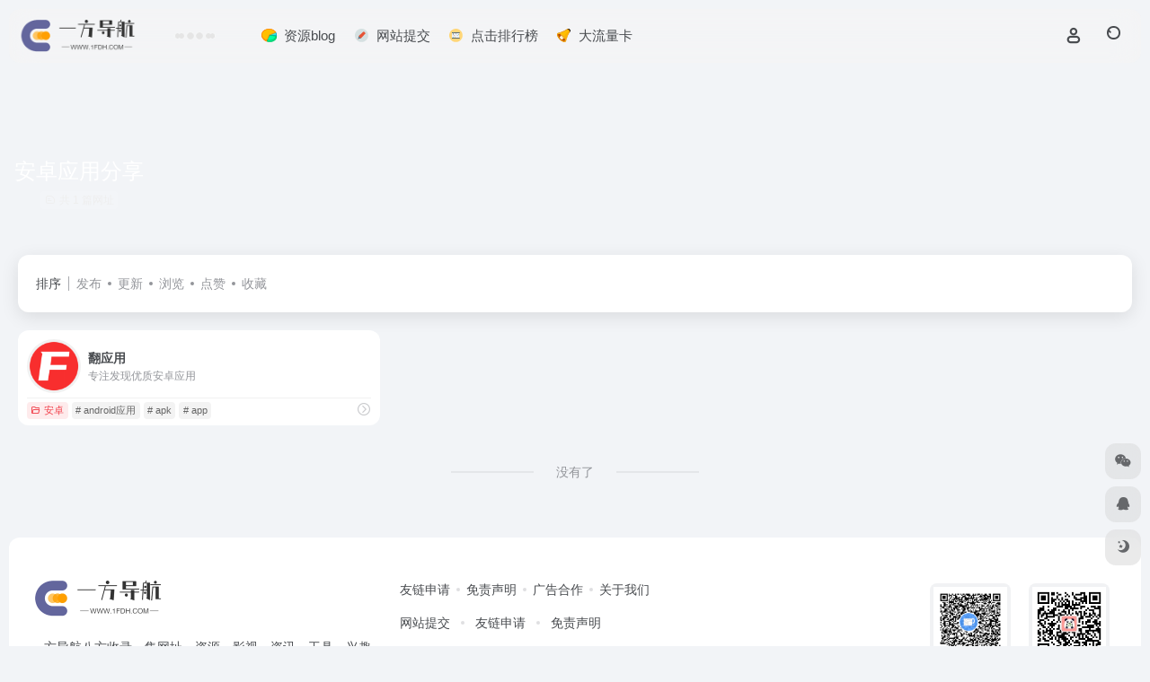

--- FILE ---
content_type: text/html; charset=UTF-8
request_url: https://www.1fdh.com/sitetag/anzhuoyingyongfenxiang
body_size: 10790
content:
<!DOCTYPE html><html lang="zh-Hans" class=""><head><meta charset="UTF-8"><meta name="renderer" content="webkit"><meta name="force-rendering" content="webkit"><meta http-equiv="X-UA-Compatible" content="IE=edge, chrome=1"><meta name="viewport" content="width=device-width, initial-scale=1.0, user-scalable=0, minimum-scale=1.0, maximum-scale=0.0, viewport-fit=cover"><title>安卓应用分享 - 一方导航网安卓应用分享官网，安卓应用分享导航为您提供服务，精心挑选，安全无毒，找安卓应用分享网址就来一方导航网，这里收集全网最全的网站资源。|一方导航网</title><meta name="theme-color" content="#f9f9f9" /><meta name="keywords" content="安卓应用分享,安卓应用分享,一方导航网" /><meta name="description" content="一方导航网安卓应用分享官网，安卓应用分享导航为您提供服务，精心挑选，安全无毒，找安卓应用分享网址就来一方导航网，这里收集全网最全的网站资源。" /><meta property="og:type" content="article"><meta property="og:url" content="https://www.1fdh.com"/><meta property="og:title" content="安卓应用分享 - 一方导航网安卓应用分享官网，安卓应用分享导航为您提供服务，精心挑选，安全无毒，找安卓应用分享网址就来一方导航网，这里收集全网最全的网站资源。|一方导航网"><meta property="og:description" content="一方导航网安卓应用分享官网，安卓应用分享导航为您提供服务，精心挑选，安全无毒，找安卓应用分享网址就来一方导航网，这里收集全网最全的网站资源。"><meta property="og:image" content="https://www.1fdh.com/wp-content/uploads/2022/03/wormhole-g906c7536f_1920.jpg"><meta property="og:site_name" content="一方导航网"><link rel="shortcut icon" href="https://www.1fdh.com/favicon.ico"><link rel="apple-touch-icon" href="https://www.1fdh.com/wp-content/uploads/2022/03/logocollapsed@2@2x.png"><!--[if IE]><script src="https://www.1fdh.com/wp-content/themes/onenav/assets/js/html5.min.js"></script><![endif]--><meta name='robots' content='max-image-preview:large' /><style id='wp-img-auto-sizes-contain-inline-css' type='text/css'>img:is([sizes=auto i],[sizes^="auto," i]){contain-intrinsic-size:3000px 1500px}/*# sourceURL=wp-img-auto-sizes-contain-inline-css */</style><style id='classic-theme-styles-inline-css' type='text/css'>/*! This file is auto-generated */.wp-block-button__link{color:#fff;background-color:#32373c;border-radius:9999px;box-shadow:none;text-decoration:none;padding:calc(.667em + 2px) calc(1.333em + 2px);font-size:1.125em}.wp-block-file__button{background:#32373c;color:#fff;text-decoration:none}/*# sourceURL=/wp-includes/css/classic-themes.min.css */</style><link rel='stylesheet' id='toc-screen-css' href='https://www.1fdh.com/wp-content/plugins/table-of-contents-plus/screen.min.css?ver=2411.1' type='text/css' media='all' /><link rel='stylesheet' id='bootstrap-css' href='https://www.1fdh.com/wp-content/themes/onenav/assets/css/bootstrap.min.css?ver=5.58' type='text/css' media='all' /><link rel='stylesheet' id='swiper-css' href='https://www.1fdh.com/wp-content/themes/onenav/assets/css/swiper-bundle.min.css?ver=5.58' type='text/css' media='all' /><link rel='stylesheet' id='lightbox-css' href='https://www.1fdh.com/wp-content/themes/onenav/assets/css/jquery.fancybox.min.css?ver=5.58' type='text/css' media='all' /><link rel='stylesheet' id='iconfont-css' href='https://www.1fdh.com/wp-content/themes/onenav/assets/css/iconfont.css?ver=5.58' type='text/css' media='all' /><link rel='stylesheet' id='iconfont-io-0-css' href='//at.alicdn.com/t/font_1620678_18rbnd2homc.css' type='text/css' media='all' /><link rel='stylesheet' id='iconfont-io-1-css' href='//at.alicdn.com/t/font_2811503_rz4zraeosal.css' type='text/css' media='all' /><link rel='stylesheet' id='iconfont-io-2-css' href='//at.alicdn.com/t/font_3231443_qbe78vxucoi.css' type='text/css' media='all' /><link rel='stylesheet' id='iconfont-io-3-css' href='//at.alicdn.com/t/font_3297630_keff7dbbtlf.css' type='text/css' media='all' /><link rel='stylesheet' id='main-css' href='https://www.1fdh.com/wp-content/themes/onenav/assets/css/main.min.css?ver=5.58' type='text/css' media='all' /><script type="text/javascript" src="https://www.1fdh.com/wp-content/themes/onenav/assets/js/jquery.min.js?ver=5.58" id="jquery-js"></script><script> var __default_c = "io-grey-mode"; var __night = document.cookie.replace(/(?:(?:^|.*;\s*)io_night_mode\s*\=\s*([^;]*).*$)|^.*$/, "$1"); try { if (__night === "0" || (!__night && window.matchMedia("(prefers-color-scheme: dark)").matches)) { document.documentElement.classList.add("io-black-mode"); } } catch (_) {}</script><style>:root{--main-aside-basis-width:200px;--home-max-width:1600px;--main-radius:12px;--main-max-width:1260px;}.io.icon-fw,.iconfont.icon-fw { width: 1.15em; } .screenshot-carousel .img_wrapper a{display:contents} .fancybox-slide--iframe .fancybox-content{max-width :1280px;margin:0} .fancybox-slide--iframe.fancybox-slide{padding:44px 0} .navbar-nav .menu-item-286 a{background: #ff8116;border-radius: 50px!important;padding: 5px 10px!important;margin: 5px 0!important;color: #fff!important;} .navbar-nav .menu-item-286 a i{position: absolute;top: 0;right: -10px;color: #f13522;} .io-black-mode .navbar-nav .menu-item-286 a{background: #ce9412;} .io-black-mode .navbar-nav .menu-item-286 a i{color: #fff;}</style><meta name='robots' content='all'><script charset="UTF-8" id="MXA_COLLECT" src="//mxana.tacool.com/sdk.js"></script><script>MXA.init({ id: "c1-3c9vn30p" })</script><script>(function(a,b){a.ioLetterAvatar=function(d,l,j){d=d||"";l=l||60;var h="#1abc9c #2ecc71 #3498db #9b59b6 #3fe95e #16a085 #27ae60 #2980b9 #8e44ad #fc3e50 #f1c40f #e67e22 #e74c3c #00bcd4 #95aa36 #f39c12 #d35400 #c0392b #b2df1e #7ffc8d".split(" "),f,c,k,g,e,i,t,m;f=String(d).toUpperCase();f=f?f.charAt(0):"?";if(a.devicePixelRatio){l=(l*a.devicePixelRatio)}c=parseInt((((f=="?"?72:f.charCodeAt(0))-64)*12345).toString().slice(0,5));k=c%(h.length-1);t=(c+1)%(h.length-1);m=(c-1)%(h.length-1);g=b.createElement("canvas");g.width=l;g.height=l;e=g.getContext("2d");e.fillStyle=j?j:h[k];e.fillRect(0,0,g.width,g.height); e.arc((c*180)%l,(c*150)%l, (c/120)%l ,0 ,360 );e.fillStyle=h[t];e.globalAlpha = .6;e.fill();e.save();e.beginPath();e.fillStyle=h[m];e.globalAlpha = .4;e.arc((c*20)%l,(c*50)%l, ((99999-c)/80)%l,0 ,360 );e.fill();e.font=Math.round(g.width/2)+"px 'Microsoft Yahei'";e.textAlign="center";e.fillStyle="#fff";e.globalAlpha = 1;e.fillText(f,l/2,l/1.5);i=g.toDataURL();g=null;return i}})(window,document);</script></head><body class="archive tax-sitetag term-anzhuoyingyongfenxiang term-2528 wp-theme-onenav container-body sidebar_no"><div id="loading_fx"><style> .loader-wrapper{width:148px;height:100px;position:absolute} .loader{width:148px;height:100px;top:0;left:0;position:absolute} .loader:after{content:"";top:auto;position:absolute;display:block;animation:shadow 1.2s infinite linear;-moz-animation:shadow 1.2s infinite linear;bottom:0em;left:0;height:.25em;width:1em;border-radius:50%;background-color:rgba(100,100,100,.5);opacity:0.3} .roller,.roller:last-child{width:70px;height:70px;position:absolute;top:0;left:0;-webkit-animation:rollercoaster 1.2s infinite linear;-webkit-transform:rotate(135deg);-moz-animation:rollercoaster 1.2s infinite linear;-moz-transform:rotate(135deg);animation:rollercoaster 1.2s infinite linear;transform:rotate(135deg)} .roller:last-child{left:auto;right:0;-webkit-transform:rotate(-45deg);-webkit-animation:rollercoaster2 1.2s infinite linear;-moz-transform:rotate(-45deg);-moz-animation:rollercoaster2 1.2s infinite linear;transform:rotate(-45deg);animation:rollercoaster2 1.2s infinite linear} .roller:before,.roller:last-child:before{content:"";display:block;width:15px;height:15px;background:#f1404b;border-radius:50%} .io-black-mode .loader:after{background-color:rgba(130,130,130,.5)} @-webkit-keyframes rollercoaster{0%{-webkit-transform:rotate(135deg)} 8%{-webkit-transform:rotate(240deg)} 20%{-webkit-transform:rotate(300deg)} 40%{-webkit-transform:rotate(380deg)} 45%{-webkit-transform:rotate(440deg)} 50%{-webkit-transform:rotate(495deg);opacity:1} 50.1%{-webkit-transform:rotate(495deg);opacity:0} 100%{-webkit-transform:rotate(495deg);opacity:0} }@-webkit-keyframes rollercoaster2{0%{opacity:0} 49.9%{opacity:0} 50%{opacity:1;-webkit-transform:rotate(-45deg)} 58%{-webkit-transform:rotate(-160deg)} 70%{-webkit-transform:rotate(-240deg)} 80%{-webkit-transform:rotate(-300deg)} 90%{-webkit-transform:rotate(-340deg)} 100%{-webkit-transform:rotate(-405deg)} }@-webkit-keyframes shadow{0%{opacity:.3;-webkit-transform:translateX(65px) scale(0.5,0.5)} 8%{-webkit-transform:translateX(30px) scale(2,2)} 13%{-webkit-transform:translateX(0px) scale(1.3,1.3)} 30%{-webkit-transform:translateX(-15px) scale(0.5,0.5);opacity:0.1} 50%{-webkit-transform:translateX(60px) scale(1.2,1.2);opacity:0.3} 60%{-webkit-transform:translateX(130px) scale(2,2);opacity:0.05} 65%{-webkit-transform:translateX(145px) scale(1.2,1.2)} 80%{-webkit-transform:translateX(120px) scale(0.5,0.5);opacity:0.1} 90%{-webkit-transform:translateX(80px) scale(0.8,0.8)} 100%{-webkit-transform:translateX(60px);opacity:0.3} }@-moz-keyframes rollercoaster{0%{-moz-transform:rotate(135deg)} 8%{-moz-transform:rotate(240deg)} 20%{-moz-transform:rotate(300deg)} 40%{-moz-transform:rotate(380deg)} 45%{-moz-transform:rotate(440deg)} 50%{-moz-transform:rotate(495deg);opacity:1} 50.1%{-moz-transform:rotate(495deg);opacity:0} 100%{-moz-transform:rotate(495deg);opacity:0} }@-moz-keyframes rollercoaster2{0%{opacity:0} 49.9%{opacity:0} 50%{opacity:1;-moz-transform:rotate(-45deg)} 58%{-moz-transform:rotate(-160deg)} 70%{-moz-transform:rotate(-240deg)} 80%{-moz-transform:rotate(-300deg)} 90%{-moz-transform:rotate(-340deg)} 100%{-moz-transform:rotate(-405deg)} }@-moz-keyframes shadow{0%{opacity:.3;-moz-transform:translateX(65px) scale(0.5,0.5)} 8%{-moz-transform:translateX(30px) scale(2,2)} 13%{-moz-transform:translateX(0px) scale(1.3,1.3)} 30%{-moz-transform:translateX(-15px) scale(0.5,0.5);opacity:0.1} 50%{-moz-transform:translateX(60px) scale(1.2,1.2);opacity:0.3} 60%{-moz-transform:translateX(130px) scale(2,2);opacity:0.05} 65%{-moz-transform:translateX(145px) scale(1.2,1.2)} 80%{-moz-transform:translateX(120px) scale(0.5,0.5);opacity:0.1} 90%{-moz-transform:translateX(80px) scale(0.8,0.8)} 100%{-moz-transform:translateX(60px);opacity:0.3} }@keyframes rollercoaster{0%{transform:rotate(135deg)} 8%{transform:rotate(240deg)} 20%{transform:rotate(300deg)} 40%{transform:rotate(380deg)} 45%{transform:rotate(440deg)} 50%{transform:rotate(495deg);opacity:1} 50.1%{transform:rotate(495deg);opacity:0} 100%{transform:rotate(495deg);opacity:0} }@keyframes rollercoaster2{0%{opacity:0} 49.9%{opacity:0} 50%{opacity:1;transform:rotate(-45deg)} 58%{transform:rotate(-160deg)} 70%{transform:rotate(-240deg)} 80%{transform:rotate(-300deg)} 90%{transform:rotate(-340deg)} 100%{transform:rotate(-405deg)} }@keyframes shadow{0%{opacity:.3;transform:translateX(65px) scale(0.5,0.5)} 8%{transform:translateX(30px) scale(2,2)} 13%{transform:translateX(0px) scale(1.3,1.3)} 30%{transform:translateX(-15px) scale(0.5,0.5);opacity:0.1} 50%{transform:translateX(60px) scale(1.2,1.2);opacity:0.3} 60%{transform:translateX(130px) scale(2,2);opacity:0.05} 65%{transform:translateX(145px) scale(1.2,1.2)} 80%{transform:translateX(120px) scale(0.5,0.5);opacity:0.1} 90%{transform:translateX(80px) scale(0.8,0.8)} 100%{transform:translateX(60px);opacity:0.3} }#loader2:after{-webkit-animation-delay:0.15s;animation-delay:0.15s} #loader2 .roller{-webkit-animation-delay:0.15s;animation-delay:0.15s} #loader3:after{-webkit-animation-delay:0.3s;animation-delay:0.3s} #loader3 .roller{-webkit-animation-delay:0.3s;animation-delay:0.3s} </style><div class="loader-wrapper"><div class="loader"><div class="roller"></div><div class="roller"></div></div><div id="loader2" class="loader"><div class="roller"></div><div class="roller"></div></div><div id="loader3" class="loader"><div class="roller"></div><div class="roller"></div></div></div><script type="text/javascript"> document.addEventListener("DOMContentLoaded",()=>{const loader=document.querySelector("#loading_fx");if(loader){loader.classList.add("close");setTimeout(()=>loader.remove(),600)}}); </script></div><header class="main-header header-fixed"><div class="header-nav blur-bg"><nav class="switch-container container-header nav-top header-center d-flex align-items-center h-100 container"><div class="navbar-logo d-flex mr-4"><a href="https://www.1fdh.com" class="logo-expanded"><img src="https://www.1fdh.com/wp-content/uploads/2022/03/logohei.png" height="36" switch-src="https://www.1fdh.com/wp-content/uploads/2022/03/logobai-1.png" is-dark="false" alt="一方导航网"></a><div class=""></div></div><div class="header-weather d-none d-md-block mr-4"><div id="io_weather_widget" class="io-weather-widget" data-locale="zh-chs" data-token="c8222ef8-1dd2-4503-9df6-26b569391cc9"><div class="header-weather-p"><span></span><span></span><span></span></div></div></div><div class="navbar-header-menu"><ul class="nav navbar-header d-none d-md-flex mr-3"><li id="menu-item-834" class="menu-item menu-item-type-post_type menu-item-object-page menu-item-834"><a target="_blank" href="https://www.1fdh.com/blog"><i class="iconfont icon-a-fenxitongjitiaocha icon-fw icon-lg mr-2"></i><span>资源blog</span></a></li><li id="menu-item-833" class="menu-item menu-item-type-post_type menu-item-object-page menu-item-833"><a href="https://www.1fdh.com/contribute"><i class="io io-icon-test12 icon-fw icon-lg mr-2"></i><span>网站提交</span></a></li><li id="menu-item-880" class="menu-item menu-item-type-custom menu-item-object-custom menu-item-880"><a href="https://www.1fdh.com/paixingbang"><i class="io io-icon-test15 icon-fw icon-lg mr-2"></i><span>点击排行榜</span></a></li><li id="menu-item-2751" class="menu-item menu-item-type-custom menu-item-object-custom menu-item-2751"><a target="_blank" href="https://vip.777haoka.cn/index?k=TU1EbzRqTWFCZGM9"><i class="iconfont icon-a-xinwenlabatixingtongzhigaozhi icon-fw icon-lg mr-2"></i><span>大流量卡</span></a></li><li class="menu-item io-menu-fold hide"><a href="javascript:void(0);"><i class="iconfont icon-dian"></i></a><ul class="sub-menu"></ul></li></ul></div><div class="flex-fill"></div><ul class="nav header-tools position-relative"><li class="nav-item mr-2 d-none d-xxl-block"><div class="text-sm line1"><script src="//v1.hitokoto.cn/?encode=js&select=%23hitokoto" defer></script><span id="hitokoto"></span></div></li><li class="header-icon-btn nav-login d-none d-md-block"><a href="https://www.1fdh.com/login/?redirect_to=https://www.1fdh.com/sitetag/anzhuoyingyongfenxiang"><i class="iconfont icon-user icon-lg"></i></a><ul class="sub-menu mt-5"><div class="menu-user-box "><div class="nav-user-box br-lg mt-n5 fx-bg fx-shadow px-3 py-2" js-href="https://www.1fdh.com/login/?redirect_to=https://www.1fdh.com/sitetag/anzhuoyingyongfenxiang"><div class="user-info d-flex align-items-center position-relative"><div class="avatar-img"><img src="https://www.1fdh.com/wp-content/themes/onenav/assets/images/gravatar.jpg" class="avatar avatar-96 photo" height="96" width="96"></div><div class="user-right flex-fill overflow-hidden ml-2"><b>未登录</b><div class="text-xs line1">登录后即可体验更多功能</div></div></div></div><div class="text-center user-btn"><div class="d-flex justify-content-around mt-2"><button js-href="https://www.1fdh.com/login/?redirect_to=https://www.1fdh.com/sitetag/anzhuoyingyongfenxiang" class="btn menu-user-btn text-xs flex-fill vc-l-blue" target="_blank" rel="nofollow"><i class="iconfont icon-user"></i><span class="white-nowrap">登录</span></button><button js-href="https://www.1fdh.com/login/?action=register" class="btn menu-user-btn text-xs flex-fill vc-l-green" target="_blank" rel="nofollow"><i class="iconfont icon-register"></i><span class="white-nowrap">注册</span></button><button js-href="https://www.1fdh.com/login/?action=lostpassword&#038;redirect_to=https://www.1fdh.com/wp-login.php?action=lostpassword&#038;redirect_to=https%3A%2F%2Fwww.1fdh.com%2Fsitetag%2Fanzhuoyingyongfenxiang" class="btn menu-user-btn text-xs flex-fill vc-l-yellow" target="_blank" rel="nofollow"><i class="iconfont icon-password"></i><span class="white-nowrap">找回密码</span></button></div></div></div></ul></li><li class="header-icon-btn nav-search"><a href="javascript:" class="search-ico-btn nav-search-icon" data-toggle-div data-target="#search-modal" data-z-index="101"><i class="search-bar"></i></a></li></ul><div class="d-block d-md-none menu-btn" data-toggle-div data-target=".mobile-nav" data-class="is-mobile" aria-expanded="false"><span class="menu-bar"></span><span class="menu-bar"></span><span class="menu-bar"></span></div></nav></div></header><div class="mobile-header"><nav class="mobile-nav"><ul class="menu-nav mb-4"><li id="menu-item-2629" class="menu-item menu-item-type-taxonomy menu-item-object-favorites menu-item-2629"><a href="https://www.1fdh.com/favorites/airgzn"><i class="iconfont icon-category icon-fw icon-lg mr-2"></i><span>AI人工智能</span></a></li><li id="menu-item-2630" class="menu-item menu-item-type-taxonomy menu-item-object-favorites menu-item-2630"><a href="https://www.1fdh.com/favorites/xiuxianyule"><i class="iconfont icon-category icon-fw icon-lg mr-2"></i><span>休闲娱乐</span></a></li><li id="menu-item-2631" class="menu-item menu-item-type-taxonomy menu-item-object-favorites menu-item-2631"><a href="https://www.1fdh.com/favorites/bmcx"><i class="iconfont icon-category icon-fw icon-lg mr-2"></i><span>便民查询</span></a></li><li id="menu-item-2632" class="menu-item menu-item-type-taxonomy menu-item-object-favorites menu-item-2632"><a href="https://www.1fdh.com/favorites/gjdq"><i class="iconfont icon-category icon-fw icon-lg mr-2"></i><span>办公设计</span></a></li><li id="menu-item-2627" class="menu-item menu-item-type-taxonomy menu-item-object-favorites menu-item-2627"><a href="https://www.1fdh.com/favorites/wpzy"><i class="iconfont icon-category icon-fw icon-lg mr-2"></i><span>网盘资源</span></a></li><li id="menu-item-2628" class="menu-item menu-item-type-taxonomy menu-item-object-favorites menu-item-2628"><a href="https://www.1fdh.com/favorites/rjyx"><i class="iconfont icon-category icon-fw icon-lg mr-2"></i><span>软件游戏</span></a></li><li id="menu-item-2625" class="menu-item menu-item-type-taxonomy menu-item-object-category menu-item-2625"><a href="https://www.1fdh.com/rjzyy/sjrjxxgg"><i class="iconfont icon-category icon-fw icon-lg mr-2"></i><span>手机软件</span></a></li><li id="menu-item-2623" class="menu-item menu-item-type-taxonomy menu-item-object-category menu-item-2623"><a href="https://www.1fdh.com/zyxg01"><i class="iconfont icon-category icon-fw icon-lg mr-2"></i><span>资源相关</span></a></li><li id="menu-item-2626" class="menu-item menu-item-type-taxonomy menu-item-object-category menu-item-2626"><a href="https://www.1fdh.com/jsfx/aixg"><i class="iconfont icon-category icon-fw icon-lg mr-2"></i><span>AI相关</span></a></li></ul><div class="menu-user-box mb-4"><div class="nav-user-box br-lg mt-n5 fx-bg fx-shadow px-3 py-2" js-href="https://www.1fdh.com/login/?redirect_to=https://www.1fdh.com/sitetag/anzhuoyingyongfenxiang"><div class="user-info d-flex align-items-center position-relative"><div class="avatar-img"><img src="https://www.1fdh.com/wp-content/themes/onenav/assets/images/gravatar.jpg" class="avatar avatar-96 photo" height="96" width="96"></div><div class="user-right flex-fill overflow-hidden ml-2"><b>未登录</b><div class="text-xs line1">登录后即可体验更多功能</div></div></div></div><div class="text-center user-btn"><div class="d-flex justify-content-around mt-2"><button js-href="https://www.1fdh.com/login/?redirect_to=https://www.1fdh.com/sitetag/anzhuoyingyongfenxiang" class="btn menu-user-btn text-xs flex-fill vc-l-blue" target="_blank" rel="nofollow"><i class="iconfont icon-user"></i><span class="white-nowrap">登录</span></button><button js-href="https://www.1fdh.com/login/?action=register" class="btn menu-user-btn text-xs flex-fill vc-l-green" target="_blank" rel="nofollow"><i class="iconfont icon-register"></i><span class="white-nowrap">注册</span></button><button js-href="https://www.1fdh.com/login/?action=lostpassword&#038;redirect_to=https://www.1fdh.com/wp-login.php?action=lostpassword&#038;redirect_to=https%3A%2F%2Fwww.1fdh.com%2Fsitetag%2Fanzhuoyingyongfenxiang" class="btn menu-user-btn text-xs flex-fill vc-l-yellow" target="_blank" rel="nofollow"><i class="iconfont icon-password"></i><span class="white-nowrap">找回密码</span></button></div></div></div></nav></div><div class="taxonomy-head taxonomy-sites"><div class="taxonomy-head-body taxonomy-head-fill"><div class="taxonomy-head-bg"><div class="taxonomy-head-img bg-blur" data-bg="https://www.1fdh.com/wp-content/themes/onenav/assets/images/banner/banner015.jpg"></div></div><div class="taxonomy-title taxonomy-head-content page-head-content p-3"><h1 class="taxonomy-head-title h3">安卓应用分享</h1><div class="taxonomy-head-count text-xs badge vc-l-white mb-1"><i class="iconfont icon-post mr-1"></i>共 1 篇网址 </div><div class="taxonomy-head-desc line2 text-sm"></div></div></div></div><main class="container is_category my-2" role="main"><div class="content-wrap"><div class="content-layout ajax-load-page"><div class="taxonomy-selects card selects-box"><div class="d-flex align-items-center white-nowrap"><div class="list-select-title">排序</div><div class="list-select-line"></div><div class="list-selects no-scrollbar"><a class="list-select ajax-posts-load is-tab-btn" href="https://www.1fdh.com/sitetag/anzhuoyingyongfenxiang?orderby=date" ajax-method="card" data-type="date">发布</a><a class="list-select ajax-posts-load is-tab-btn" href="https://www.1fdh.com/sitetag/anzhuoyingyongfenxiang?orderby=modified" ajax-method="card" data-type="modified">更新</a><a class="list-select ajax-posts-load is-tab-btn" href="https://www.1fdh.com/sitetag/anzhuoyingyongfenxiang?orderby=views" ajax-method="card" data-type="views">浏览</a><a class="list-select ajax-posts-load is-tab-btn" href="https://www.1fdh.com/sitetag/anzhuoyingyongfenxiang?orderby=like" ajax-method="card" data-type="like">点赞</a><a class="list-select ajax-posts-load is-tab-btn" href="https://www.1fdh.com/sitetag/anzhuoyingyongfenxiang?orderby=start" ajax-method="card" data-type="start">收藏</a></div></div></div><div class="posts-row ajax-posts-row row-col-1a row-col-md-2a row-col-lg-3a" data-style="sites-max"><article class="posts-item sites-item d-flex style-sites-max post-1953 ajax-item" data-toggle="tooltip" data-placement="bottom" title="专注发现优质安卓应用"><a href="https://www.1fdh.com/sites/1953.html" data-id="1953" data-url="https://www.iapps.me" class="sites-body " title="翻应用"><div class="item-header"><div class="item-media"><div class="blur-img-bg lazy-bg" data-bg="https://www.1fdh.com/wp-content/uploads/2022/05/3cca0-www.iapps.me.png"></div><div class="item-image"><img class="fill-cover sites-icon lazy unfancybox" src="https://www.1fdh.com/wp-content/themes/onenav/assets/images/favicon.png" data-src="https://www.1fdh.com/wp-content/uploads/2022/05/3cca0-www.iapps.me.png" height="auto" width="auto" alt="翻应用"></div></div></div><div class="item-body overflow-hidden d-flex flex-column flex-fill"><h3 class="item-title line1"><b>翻应用</b></h3><div class="line1 text-muted text-xs">专注发现优质安卓应用</div></div></a><div class="meta-ico text-muted text-xs"><span class="meta-comm d-none d-md-inline-block" data-toggle="tooltip" title="去评论" js-href="https://www.1fdh.com/sites/1953.html#respond"><i class="iconfont icon-comment"></i>0</span><span class="meta-view"><i class="iconfont icon-chakan-line"></i>385</span><span class="meta-like d-none d-md-inline-block"><i class="iconfont icon-like-line"></i>0</span></div><div class="sites-tags"><div class="item-tags overflow-x-auto no-scrollbar"><a href="https://www.1fdh.com/favorites/android" class="badge vc-l-theme text-ss mr-1" rel="tag" title="查看更多文章"><i class="iconfont icon-folder mr-1"></i>安卓</a><a href="https://www.1fdh.com/sitetag/androidyingyong" class="badge text-ss mr-1" rel="tag" title="查看更多文章"># android应用</a><a href="https://www.1fdh.com/sitetag/apk" class="badge text-ss mr-1" rel="tag" title="查看更多文章"># apk</a><a href="https://www.1fdh.com/sitetag/app" class="badge text-ss mr-1" rel="tag" title="查看更多文章"># app</a></div><a href="https://www.1fdh.com/go/?url=aHR0cHM6Ly93d3cuaWFwcHMubWUv" target="_blank" rel="external nofollow noopener" class="togo ml-auto text-center text-muted is-views" data-id="1953" data-toggle="tooltip" data-placement="right" title="直达"><i class="iconfont icon-goto"></i></a></div></article></div><div class="posts-nav my-3"><div class="next-page text-center my-3"><a href="javascript:;">没有了</a></div></div></div></div></main><footer class="main-footer footer-stick"><div class="switch-container container-footer container"><div class="footer row pt-5 text-center text-md-left"><div class="col-12 col-md-4 mb-4 mb-md-0"><a href="https://www.1fdh.com" class="logo-expanded footer-logo"><img src="https://www.1fdh.com/wp-content/uploads/2022/03/logohei.png" height="40" switch-src="https://www.1fdh.com/wp-content/uploads/2022/03/logobai-1.png" is-dark="false" alt="一方导航网"></a><div class="text-sm mt-4">一方导航八方收录，集网址、资源、影视、资讯、工具、兴趣等于一体的综合导航，给您带来精彩的互联网上网体验！</div><div class="footer-social mt-3"><a class="social-btn bg-l" href="javascript:;" data-toggle="tooltip" data-placement="top" data-html="true" title="&lt;img src=&quot;https://ypy.yihibuy.com/malltt/qrcode_for_gh_82eacd73908d_258.jpg&quot; height=&quot;100&quot; width=&quot;100&quot;&gt;" rel="external noopener nofollow"><i class="iconfont icon-wechat"></i></a><a class="social-btn bg-l" href="http://wpa.qq.com/msgrd?v=3&uin=2873555483&site=qq&menu=yes" target="_blank" data-toggle="tooltip" data-placement="top" title="QQ" rel="external noopener nofollow"><i class="iconfont icon-qq"></i></a><a class="social-btn bg-l" href="#" target="_blank" data-toggle="tooltip" data-placement="top" title="GitHub" rel="external noopener nofollow"><i class="iconfont icon-github"></i></a><a class="social-btn bg-l" href="mailto:mentaiqinet@163.com" target="_blank" data-toggle="tooltip" data-placement="top" title="Email" rel="external noopener nofollow"><i class="iconfont icon-home-active"></i></a></div></div><div class="col-12 col-md-5 my-4 my-md-0"><p class="footer-links text-sm mb-3"><a href="https://www.1fdh.com/links">友链申请</a><a href="#">免责声明</a><a href="#">广告合作</a><a href="#">关于我们</a></p><ul class="footer-nav-links d-flex justify-content-center justify-content-md-start text-sm mb-3 "><li id="menu-item-832" class="menu-item menu-item-type-post_type menu-item-object-page menu-item-832"><a href="https://www.1fdh.com/contribute"><i class="io io-tijiao icon-fw icon-lg mr-2"></i><span>网站提交</span></a></li><li id="menu-item-881" class="menu-item menu-item-type-custom menu-item-object-custom menu-item-881"><a href="https://www.1fdh.com/links"><i class="io io-a-7 icon-fw icon-lg mr-2"></i><span>友链申请</span></a></li><li id="menu-item-890" class="menu-item menu-item-type-post_type menu-item-object-page menu-item-890"><a href="https://www.1fdh.com/zhiyonghu"><i class="io io-online-conference icon-fw icon-lg mr-2"></i><span>免责声明</span></a></li></ul></div><div class="col-12 col-md-3 text-md-right mb-4 mb-md-0"><div class="footer-mini-img text-center" data-toggle="tooltip" title="扫码加QQ群"><div class="bg-l br-md p-1"><img class=" " src="https://www.1fdh.com/wp-content/uploads/2022/04/一方导航群二维码.png" alt="扫码加QQ群一方导航网"></div><span class="text-muted text-xs mt-2">扫码加QQ群</span></div><div class="footer-mini-img text-center" data-toggle="tooltip" title="扫码关注公众号"><div class="bg-l br-md p-1"><img class=" " src="https://www.1fdh.com/wp-content/uploads/2022/04/qrcode_for_gh_82eacd73908d_258.jpg" alt="扫码关注公众号一方导航网"></div><span class="text-muted text-xs mt-2">扫码关注公众号</span></div></div><div class="footer-copyright m-3 text-xs"> Copyright © 2022-2025 <a class="" title="一方导航网" href="https://www.1fdh.com" rel="home">一方导航网</a>All Rights Reserved. <a class="" href="https://beian.miit.gov.cn/" target="_blank" rel="link noopener">鄂ICP备2022003950号-1</a>&nbsp;&nbsp;<script> var _hmt = _hmt || []; (function() { var hm = document.createElement("script"); hm.src = "https://hm.baidu.com/hm.js?0f0cb64802001d3ccd9854a46b2bda71"; var s = document.getElementsByTagName("script")[0]; s.parentNode.insertBefore(hm, s); })(); </script></div></div></div></footer><script type="speculationrules">{"prefetch":[{"source":"document","where":{"and":[{"href_matches":"/*"},{"not":{"href_matches":["/wp-*.php","/wp-admin/*","/wp-content/uploads/*","/wp-content/*","/wp-content/plugins/*","/wp-content/themes/onenav/*","/*\\?(.+)"]}},{"not":{"selector_matches":"a[rel~=\"nofollow\"]"}},{"not":{"selector_matches":".no-prefetch, .no-prefetch a"}}]},"eagerness":"conservative"}]}</script><div class="modal fade add_new_sites_modal" id="report-sites-modal" tabindex="-1" role="dialog" aria-labelledby="report-sites-title" aria-hidden="true"><div class="modal-dialog modal-dialog-centered" role="document"><div class="modal-content"><div class="modal-header"><h5 class="modal-title text-md" id="report-sites-title">反馈</h5><button type="button" id="close-sites-modal" class="close io-close" data-dismiss="modal" aria-label="Close"><i aria-hidden="true" class="iconfont icon-close text-lg"></i></button></div><div class="modal-body"><div class="tips-box vc-l-blue btn-block" role="alert"><i class="iconfont icon-statement "></i> 让我们一起共建文明社区！您的反馈至关重要！ </div><form id="report-form" method="post"><input type="hidden" name="post_id" value="1953"><input type="hidden" name="action" value="report_site_content"><div class="form-row"><div class="col-6 py-1"><label><input type="radio" name="reason" class="reason-type-1" value="1" checked> 已失效</label></div><div class="col-6 py-1"><label><input type="radio" name="reason" class="reason-type-2" value="2" > 重定向&变更</label></div><div class="col-6 py-1"><label><input type="radio" name="reason" class="reason-type-3" value="3" > 已屏蔽</label></div><div class="col-6 py-1"><label><input type="radio" name="reason" class="reason-type-4" value="4" > 敏感内容</label></div><div class="col-6 py-1"><label><input type="radio" name="reason" class="reason-type-0" value="0" > 其他</label></div></div><div class="form-group other-reason-input" style="display: none;"><input type="text" class="form-control other-reason" value="" placeholder="其它信息，可选"></div><div class="form-group redirect-url-input" style="display: none;"><input type="text" class="form-control redirect-url" value="" placeholder="重定向&变更后的地址"></div><div class=" text-center"><button type="submit" class="btn vc-l-red">提交反馈</button></div></form></div></div></div><script> $(function () { $('.tooltip-toggle').tooltip(); $('input[type=radio][name=reason]').change(function() { var t = $(this); var reason = $('.other-reason-input'); var url = $('.redirect-url-input'); reason.hide(); url.hide(); if(t.val()==='0'){ reason.show(); }else if(t.val()==='2'){ url.show(); } }); $(document).on("submit",'#report-form', function(event){ event.preventDefault(); var t = $(this); var reason = t.find('input[name="reason"]:checked').val(); if(reason === "0"){ reason = t.find('.other-reason').val(); if(reason==""){ showAlert(JSON.parse('{"status":4,"msg":"信息不能为空！"}')); return false; } } if(reason === "2"){ if(t.find('.redirect-url').val()==""){ showAlert(JSON.parse('{"status":4,"msg":"信息不能为空！"}')); return false; } } $.ajax({ url: 'https://www.1fdh.com/wp-admin/admin-ajax.php', type: 'POST', dataType: 'json', data: { action : t.find('input[name="action"]').val(), post_id : t.find('input[name="post_id"]').val(), reason : reason, redirect : t.find('.redirect-url').val(), }, }) .done(function(response) { if(response.status == 1){ $('#report-sites-modal').modal('hide'); } showAlert(response); }) .fail(function() { showAlert(JSON.parse('{"status":4,"msg":"网络错误 --."}')); }); return false; }); }); </script></div><div id="footer-tools" class="tools-right io-footer-tools d-flex flex-column"><a href="javascript:" class="btn-tools go-to-up go-up my-1" rel="go-up" style="display: none"><i class="iconfont icon-to-up"></i></a><a class="btn-tools custom-tool0 my-1 qr-img" href="javascript:;" data-toggle="tooltip" data-html="true" data-placement="left" title="<img src='https://ypy.yihibuy.com/malltt/qrcode_for_gh_82eacd73908d_258.jpg' height='100' width='100'>"><i class="iconfont icon-wechat"></i></a><a class="btn-tools custom-tool1 my-1" href="http://wpa.qq.com/msgrd?v=3&uin=2873555483&site=qq&menu=yes" target="_blank" data-toggle="tooltip" data-placement="left" title="QQ" rel="external noopener nofollow"><i class="iconfont icon-qq"></i></a><a href="javascript:" class="btn-tools switch-dark-mode my-1" data-toggle="tooltip" data-placement="left" title="夜间模式"><i class="mode-ico iconfont icon-light"></i></a></div><div class="search-modal" id="search-modal"><div class="search-body mx-0 mx-md-3"><form role="search" method="get" class="search-form search-card" action="https://www.1fdh.com/"><div class="search-box"><div class="dropdown" select-dropdown><a href="javascript:" role="button" class="btn" data-toggle="dropdown" aria-expanded="false"><span class="select-item">网址</span><i class="iconfont i-arrow icon-arrow-b ml-2"></i></a><input type="hidden" name="post_type" value="sites"><div class="dropdown-menu"><a class="dropdown-item" href="javascript:" data-value="sites">网址</a><a class="dropdown-item" href="javascript:" data-value="post">文章</a><a class="dropdown-item" href="javascript:" data-value="app">软件</a><a class="dropdown-item" href="javascript:" data-value="book">书籍</a></div></div><input type="search" class="form-control" required="required" placeholder="你想了解些什么" value="" name="s" /><button type="submit" class="btn vc-theme search-submit"><i class="iconfont icon-search"></i></button></div></form><div class="search-body-box d-flex flex-column flex-md-row"><div id="iow_tag_cloud_tool-3" class="search-gadget-box search-card io-sidebar-widget p-0 mt-3 io-widget-tag-cloud"><div class="sidebar-header "><div class="card-header widget-header"><h3 class="text-md mb-0"><i class="mr-2 iconfont icon-tools"></i>标签云</h3></div></div><a href="" class="ajax-auto-post click auto" data-href="https://www.1fdh.com/wp-admin/admin-ajax.php" data-target="#iow_tag_cloud_tool-3 .ajax-panel" data-action="load_tag_cloud" data-instance="{&quot;window&quot;:&quot;1&quot;,&quot;taxonomy&quot;:[&quot;post_tag&quot;,&quot;sitetag&quot;],&quot;count&quot;:&quot;20&quot;,&quot;orderby&quot;:&quot;rand&quot;,&quot;show_count&quot;:&quot;1&quot;}" title="刷新"><i class="iconfont icon-refresh"></i></a><div class="card-body d-flex flex-wrap ajax-panel" style="gap: 6px;"><div class="placeholder flex-fill" style="--height:30px;--width:100px;"></div><div class="placeholder flex-fill" style="--height:30px;--width:40px;"></div><div class="placeholder flex-fill" style="--height:30px;--width:98px;"></div><div class="placeholder flex-fill" style="--height:30px;--width:90px;"></div><div class="placeholder flex-fill" style="--height:30px;--width:104px;"></div><div class="placeholder flex-fill" style="--height:30px;--width:83px;"></div><div class="placeholder flex-fill" style="--height:30px;--width:71px;"></div><div class="placeholder flex-fill" style="--height:30px;--width:83px;"></div><div class="placeholder flex-fill" style="--height:30px;--width:106px;"></div><div class="placeholder flex-fill" style="--height:30px;--width:67px;"></div><div class="placeholder flex-fill" style="--height:30px;--width:117px;"></div><div class="placeholder flex-fill" style="--height:30px;--width:72px;"></div><div class="placeholder flex-fill" style="--height:30px;--width:96px;"></div><div class="placeholder flex-fill" style="--height:30px;--width:43px;"></div><div class="placeholder flex-fill" style="--height:30px;--width:52px;"></div><div class="placeholder flex-fill" style="--height:30px;--width:58px;"></div><div class="placeholder flex-fill" style="--height:30px;--width:77px;"></div><div class="placeholder flex-fill" style="--height:30px;--width:51px;"></div><div class="placeholder flex-fill" style="--height:30px;--width:56px;"></div><div class="placeholder flex-fill" style="--height:30px;--width:58px;"></div></div></div></div></div></div><script type="text/javascript">window.IO = {"ajaxurl":"https:\/\/www.1fdh.com\/wp-admin\/admin-ajax.php","uri":"https:\/\/www.1fdh.com\/wp-content\/themes\/onenav","homeUrl":"https:\/\/www.1fdh.com","minAssets":".min","uid":"","homeWidth":"1260","loginurl":"https:\/\/www.1fdh.com\/login\/?redirect_to=https:\/\/www.1fdh.com\/sitetag\/anzhuoyingyongfenxiang","sitesName":"一方导航网","addico":"https:\/\/www.1fdh.com\/wp-content\/themes\/onenav\/assets\/images\/add.png","order":"asc","formpostion":"top","defaultclass":"io-grey-mode","isCustomize":false,"faviconApi":"https:\/\/t3.gstatic.cn\/faviconV2?client=SOCIAL&amp;type=FAVICON&amp;fallback_opts=TYPE,SIZE,URL&amp;size=128&amp;url=%url%","customizemax":10,"newWindow":false,"lazyload":true,"minNav":false,"loading":true,"hotWords":"baidu","classColumns":" col-2a col-sm-2a col-md-2a col-lg-3a col-xl-4a col-xxl-6a ","apikey":"TVRjeU1ESXhOVGMzTWpreU5UUT11OHNSU05UZzJNMFUwV21ONlMxcFdRbWgwU1ZFM05scE9NVmRsVGtOMFluRjVkemx1","isHome":false,"themeType":"auto-system","mceCss":"https:\/\/www.1fdh.com\/wp-content\/themes\/onenav\/assets\/css\/editor-style.css","version":"5.58","isShowAsideSub":true,"asideWidth":"200","localize":{"liked":"您已经赞过了!","like":"谢谢点赞!","networkError":"网络错误 --.","parameterError":"参数错误 --.","selectCategory":"为什么不选分类。","addSuccess":"添加成功。","timeout":"访问超时，请再试试，或者手动填写。","lightMode":"日间模式","nightMode":"夜间模式","editBtn":"编辑","okBtn":"确定","urlExist":"该网址已经存在了 --.","cancelBtn":"取消","successAlert":"成功","infoAlert":"信息","warningAlert":"警告","errorAlert":"错误","extractionCode":"网盘提取码已复制，点“确定”进入下载页面。","wait":"请稍候","loading":"正在处理请稍后...","userAgreement":"请先阅读并同意用户协议","reSend":"秒后重新发送","weChatPay":"微信支付","alipay":"支付宝","scanQRPay":"请扫码支付","payGoto":"支付成功，页面跳转中","clearFootprint":"确定要清空足迹记录吗？"}};</script><script type="text/javascript" id="toc-front-js-extra">/* <![CDATA[ */var tocplus = {"smooth_scroll":"1","visibility_show":"\u663e\u793a","visibility_hide":"\u9690\u85cf","width":"Auto"};//# sourceURL=toc-front-js-extra/* ]]> */</script><script type="text/javascript" src="https://www.1fdh.com/wp-content/plugins/table-of-contents-plus/front.min.js?ver=2411.1" id="toc-front-js"></script><script type="text/javascript" src="https://www.1fdh.com/wp-content/themes/onenav/assets/js/bootstrap.bundle.min.js?ver=5.58" id="bootstrap-js-js"></script><script type="text/javascript" src="https://www.1fdh.com/wp-content/themes/onenav/assets/js/require.js?ver=5.58" id="require-js"></script></body></html>
<!-- 压缩前: 43231 bytes; 压缩后: 40031 bytes; 节省: 7.4% -->
<!-- Dynamic page generated in 0.316 seconds. -->
<!-- Cached page generated by WP-Super-Cache on 2026-01-18 01:43:28 -->

<!-- Compression = gzip -->

--- FILE ---
content_type: text/html; charset=UTF-8
request_url: https://www.1fdh.com/wp-admin/admin-ajax.php
body_size: 420
content:
<a href="https://www.1fdh.com/sitetag/zhishiceping" target="_blank" class="btn btn-sm flex-fill vc-l-cyan">知识测评<span class="text-xs tag-count"> (1)</span></a><a href="https://www.1fdh.com/tag/shipinjianji" target="_blank" class="btn btn-sm flex-fill vc-l-green">视频剪辑<span class="text-xs tag-count"> (1)</span></a><a href="https://www.1fdh.com/sitetag/weixingyuntu" target="_blank" class="btn btn-sm flex-fill vc-l-purple">卫星云图<span class="text-xs tag-count"> (1)</span></a><a href="https://www.1fdh.com/tag/dingpiaozhushou" target="_blank" class="btn btn-sm flex-fill vc-l-blue">订票助手<span class="text-xs tag-count"> (1)</span></a><a href="https://www.1fdh.com/sitetag/caijingkeji" target="_blank" class="btn btn-sm flex-fill vc-l-violet">财经科技<span class="text-xs tag-count"> (1)</span></a><a href="https://www.1fdh.com/sitetag/yulegongju" target="_blank" class="btn btn-sm flex-fill vc-l-purple">娱乐工具<span class="text-xs tag-count"> (1)</span></a><a href="https://www.1fdh.com/sitetag/aixiashu" target="_blank" class="btn btn-sm flex-fill vc-l-purple">爱下书<span class="text-xs tag-count"> (1)</span></a><a href="https://www.1fdh.com/sitetag/jingqurelitu" target="_blank" class="btn btn-sm flex-fill vc-l-red">景区热力图<span class="text-xs tag-count"> (1)</span></a><a href="https://www.1fdh.com/sitetag/shipinxiazaiqi" target="_blank" class="btn btn-sm flex-fill vc-l-yellow">视频下载器<span class="text-xs tag-count"> (5)</span></a><a href="https://www.1fdh.com/tag/psd" target="_blank" class="btn btn-sm flex-fill vc-l-cyan">PSD<span class="text-xs tag-count"> (2)</span></a><a href="https://www.1fdh.com/sitetag/diantituzhi" target="_blank" class="btn btn-sm flex-fill vc-l-red">电梯图纸<span class="text-xs tag-count"> (1)</span></a><a href="https://www.1fdh.com/tag/youtube" target="_blank" class="btn btn-sm flex-fill vc-l-yellow">YouTube<span class="text-xs tag-count"> (2)</span></a><a href="https://www.1fdh.com/sitetag/zhuomianyingyongtubiao" target="_blank" class="btn btn-sm flex-fill vc-l-red">桌面应用图标<span class="text-xs tag-count"> (1)</span></a><a href="https://www.1fdh.com/sitetag/zitiguanliqi" target="_blank" class="btn btn-sm flex-fill vc-l-cyan">字体管理器<span class="text-xs tag-count"> (1)</span></a><a href="https://www.1fdh.com/sitetag/youtube-to-m2v" target="_blank" class="btn btn-sm flex-fill vc-l-yellow">YouTube to M2V<span class="text-xs tag-count"> (1)</span></a><a href="https://www.1fdh.com/sitetag/zaixianshipinbianji" target="_blank" class="btn btn-sm flex-fill vc-l-green">在线视频编辑<span class="text-xs tag-count"> (2)</span></a><a href="https://www.1fdh.com/sitetag/ciyuanxiaozhen" target="_blank" class="btn btn-sm flex-fill vc-l-red">次元小镇<span class="text-xs tag-count"> (1)</span></a><a href="https://www.1fdh.com/sitetag/xiaowangaijietu" target="_blank" class="btn btn-sm flex-fill vc-l-cyan">小旺AI截图<span class="text-xs tag-count"> (1)</span></a><a href="https://www.1fdh.com/sitetag/kuzhan" target="_blank" class="btn btn-sm flex-fill vc-l-purple">酷站<span class="text-xs tag-count"> (1)</span></a><a href="https://www.1fdh.com/sitetag/fontshow" target="_blank" class="btn btn-sm flex-fill vc-l-purple">FontShow<span class="text-xs tag-count"> (1)</span></a>

--- FILE ---
content_type: application/javascript; charset=utf-8
request_url: https://v1.hitokoto.cn/?encode=js&select=%23hitokoto
body_size: -268
content:
(function hitokoto(){var hitokoto="迎着风，拥抱彩虹！";var dom=document.querySelector('#hitokoto');Array.isArray(dom)?dom[0].innerText=hitokoto:dom.innerText=hitokoto;})()